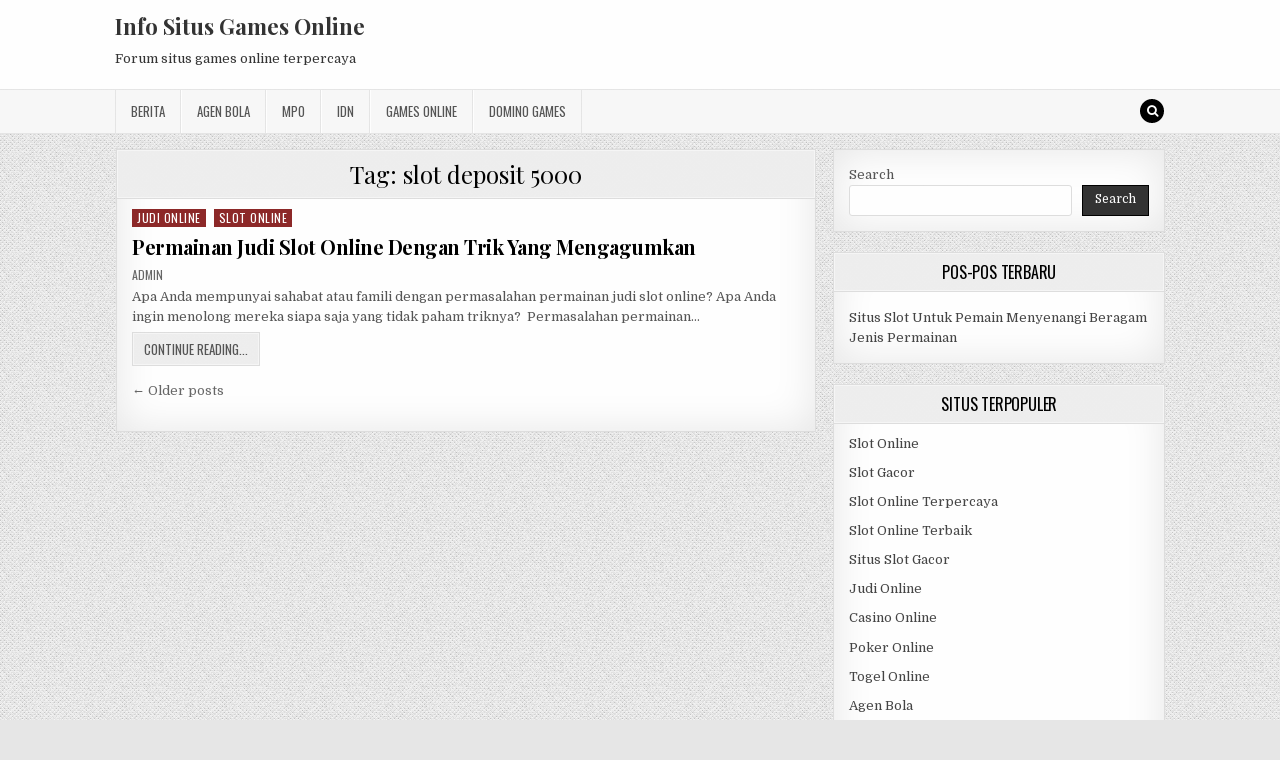

--- FILE ---
content_type: text/html; charset=UTF-8
request_url: https://alshewyear.com/tag/slot-deposit-5000/
body_size: 8985
content:
<!DOCTYPE html>
<html lang="en-US">
<head>
<meta charset="UTF-8">
<meta name="viewport" content="width=device-width, initial-scale=1, maximum-scale=1">
<link rel="profile" href="https://gmpg.org/xfn/11">
<link rel="pingback" href="https://alshewyear.com/xmlrpc.php">
<meta name='robots' content='index, follow, max-image-preview:large, max-snippet:-1, max-video-preview:-1' />
	<style>img:is([sizes="auto" i], [sizes^="auto," i]) { contain-intrinsic-size: 3000px 1500px }</style>
	
	<!-- This site is optimized with the Yoast SEO plugin v26.8 - https://yoast.com/product/yoast-seo-wordpress/ -->
	<title>slot deposit 5000 Archives - Info Situs Games Online</title>
	<link rel="canonical" href="https://alshewyear.com/tag/slot-deposit-5000/" />
	<link rel="next" href="https://alshewyear.com/tag/slot-deposit-5000/page/2/" />
	<meta property="og:locale" content="en_US" />
	<meta property="og:type" content="article" />
	<meta property="og:title" content="slot deposit 5000 Archives - Info Situs Games Online" />
	<meta property="og:url" content="https://alshewyear.com/tag/slot-deposit-5000/" />
	<meta property="og:site_name" content="Info Situs Games Online" />
	<meta name="twitter:card" content="summary_large_image" />
	<script type="application/ld+json" class="yoast-schema-graph">{"@context":"https://schema.org","@graph":[{"@type":"CollectionPage","@id":"https://alshewyear.com/tag/slot-deposit-5000/","url":"https://alshewyear.com/tag/slot-deposit-5000/","name":"slot deposit 5000 Archives - Info Situs Games Online","isPartOf":{"@id":"https://alshewyear.com/#website"},"breadcrumb":{"@id":"https://alshewyear.com/tag/slot-deposit-5000/#breadcrumb"},"inLanguage":"en-US"},{"@type":"BreadcrumbList","@id":"https://alshewyear.com/tag/slot-deposit-5000/#breadcrumb","itemListElement":[{"@type":"ListItem","position":1,"name":"Home","item":"https://alshewyear.com/"},{"@type":"ListItem","position":2,"name":"slot deposit 5000"}]},{"@type":"WebSite","@id":"https://alshewyear.com/#website","url":"https://alshewyear.com/","name":"Info Situs Games Online","description":"Forum situs games online terpercaya","potentialAction":[{"@type":"SearchAction","target":{"@type":"EntryPoint","urlTemplate":"https://alshewyear.com/?s={search_term_string}"},"query-input":{"@type":"PropertyValueSpecification","valueRequired":true,"valueName":"search_term_string"}}],"inLanguage":"en-US"}]}</script>
	<!-- / Yoast SEO plugin. -->


<link rel='dns-prefetch' href='//fonts.googleapis.com' />
<link rel='dns-prefetch' href='//www.googletagmanager.com' />
<link rel="alternate" type="application/rss+xml" title="Info Situs Games Online &raquo; Feed" href="https://alshewyear.com/feed/" />
<link rel="alternate" type="application/rss+xml" title="Info Situs Games Online &raquo; Comments Feed" href="https://alshewyear.com/comments/feed/" />
<link rel="alternate" type="application/rss+xml" title="Info Situs Games Online &raquo; slot deposit 5000 Tag Feed" href="https://alshewyear.com/tag/slot-deposit-5000/feed/" />
<script type="text/javascript">
/* <![CDATA[ */
window._wpemojiSettings = {"baseUrl":"https:\/\/s.w.org\/images\/core\/emoji\/16.0.1\/72x72\/","ext":".png","svgUrl":"https:\/\/s.w.org\/images\/core\/emoji\/16.0.1\/svg\/","svgExt":".svg","source":{"concatemoji":"https:\/\/alshewyear.com\/wp-includes\/js\/wp-emoji-release.min.js?ver=6.8.3"}};
/*! This file is auto-generated */
!function(s,n){var o,i,e;function c(e){try{var t={supportTests:e,timestamp:(new Date).valueOf()};sessionStorage.setItem(o,JSON.stringify(t))}catch(e){}}function p(e,t,n){e.clearRect(0,0,e.canvas.width,e.canvas.height),e.fillText(t,0,0);var t=new Uint32Array(e.getImageData(0,0,e.canvas.width,e.canvas.height).data),a=(e.clearRect(0,0,e.canvas.width,e.canvas.height),e.fillText(n,0,0),new Uint32Array(e.getImageData(0,0,e.canvas.width,e.canvas.height).data));return t.every(function(e,t){return e===a[t]})}function u(e,t){e.clearRect(0,0,e.canvas.width,e.canvas.height),e.fillText(t,0,0);for(var n=e.getImageData(16,16,1,1),a=0;a<n.data.length;a++)if(0!==n.data[a])return!1;return!0}function f(e,t,n,a){switch(t){case"flag":return n(e,"\ud83c\udff3\ufe0f\u200d\u26a7\ufe0f","\ud83c\udff3\ufe0f\u200b\u26a7\ufe0f")?!1:!n(e,"\ud83c\udde8\ud83c\uddf6","\ud83c\udde8\u200b\ud83c\uddf6")&&!n(e,"\ud83c\udff4\udb40\udc67\udb40\udc62\udb40\udc65\udb40\udc6e\udb40\udc67\udb40\udc7f","\ud83c\udff4\u200b\udb40\udc67\u200b\udb40\udc62\u200b\udb40\udc65\u200b\udb40\udc6e\u200b\udb40\udc67\u200b\udb40\udc7f");case"emoji":return!a(e,"\ud83e\udedf")}return!1}function g(e,t,n,a){var r="undefined"!=typeof WorkerGlobalScope&&self instanceof WorkerGlobalScope?new OffscreenCanvas(300,150):s.createElement("canvas"),o=r.getContext("2d",{willReadFrequently:!0}),i=(o.textBaseline="top",o.font="600 32px Arial",{});return e.forEach(function(e){i[e]=t(o,e,n,a)}),i}function t(e){var t=s.createElement("script");t.src=e,t.defer=!0,s.head.appendChild(t)}"undefined"!=typeof Promise&&(o="wpEmojiSettingsSupports",i=["flag","emoji"],n.supports={everything:!0,everythingExceptFlag:!0},e=new Promise(function(e){s.addEventListener("DOMContentLoaded",e,{once:!0})}),new Promise(function(t){var n=function(){try{var e=JSON.parse(sessionStorage.getItem(o));if("object"==typeof e&&"number"==typeof e.timestamp&&(new Date).valueOf()<e.timestamp+604800&&"object"==typeof e.supportTests)return e.supportTests}catch(e){}return null}();if(!n){if("undefined"!=typeof Worker&&"undefined"!=typeof OffscreenCanvas&&"undefined"!=typeof URL&&URL.createObjectURL&&"undefined"!=typeof Blob)try{var e="postMessage("+g.toString()+"("+[JSON.stringify(i),f.toString(),p.toString(),u.toString()].join(",")+"));",a=new Blob([e],{type:"text/javascript"}),r=new Worker(URL.createObjectURL(a),{name:"wpTestEmojiSupports"});return void(r.onmessage=function(e){c(n=e.data),r.terminate(),t(n)})}catch(e){}c(n=g(i,f,p,u))}t(n)}).then(function(e){for(var t in e)n.supports[t]=e[t],n.supports.everything=n.supports.everything&&n.supports[t],"flag"!==t&&(n.supports.everythingExceptFlag=n.supports.everythingExceptFlag&&n.supports[t]);n.supports.everythingExceptFlag=n.supports.everythingExceptFlag&&!n.supports.flag,n.DOMReady=!1,n.readyCallback=function(){n.DOMReady=!0}}).then(function(){return e}).then(function(){var e;n.supports.everything||(n.readyCallback(),(e=n.source||{}).concatemoji?t(e.concatemoji):e.wpemoji&&e.twemoji&&(t(e.twemoji),t(e.wpemoji)))}))}((window,document),window._wpemojiSettings);
/* ]]> */
</script>
<style id='wp-emoji-styles-inline-css' type='text/css'>

	img.wp-smiley, img.emoji {
		display: inline !important;
		border: none !important;
		box-shadow: none !important;
		height: 1em !important;
		width: 1em !important;
		margin: 0 0.07em !important;
		vertical-align: -0.1em !important;
		background: none !important;
		padding: 0 !important;
	}
</style>
<link rel='stylesheet' id='wp-block-library-css' href='https://alshewyear.com/wp-includes/css/dist/block-library/style.min.css?ver=6.8.3' type='text/css' media='all' />
<style id='classic-theme-styles-inline-css' type='text/css'>
/*! This file is auto-generated */
.wp-block-button__link{color:#fff;background-color:#32373c;border-radius:9999px;box-shadow:none;text-decoration:none;padding:calc(.667em + 2px) calc(1.333em + 2px);font-size:1.125em}.wp-block-file__button{background:#32373c;color:#fff;text-decoration:none}
</style>
<style id='global-styles-inline-css' type='text/css'>
:root{--wp--preset--aspect-ratio--square: 1;--wp--preset--aspect-ratio--4-3: 4/3;--wp--preset--aspect-ratio--3-4: 3/4;--wp--preset--aspect-ratio--3-2: 3/2;--wp--preset--aspect-ratio--2-3: 2/3;--wp--preset--aspect-ratio--16-9: 16/9;--wp--preset--aspect-ratio--9-16: 9/16;--wp--preset--color--black: #000000;--wp--preset--color--cyan-bluish-gray: #abb8c3;--wp--preset--color--white: #ffffff;--wp--preset--color--pale-pink: #f78da7;--wp--preset--color--vivid-red: #cf2e2e;--wp--preset--color--luminous-vivid-orange: #ff6900;--wp--preset--color--luminous-vivid-amber: #fcb900;--wp--preset--color--light-green-cyan: #7bdcb5;--wp--preset--color--vivid-green-cyan: #00d084;--wp--preset--color--pale-cyan-blue: #8ed1fc;--wp--preset--color--vivid-cyan-blue: #0693e3;--wp--preset--color--vivid-purple: #9b51e0;--wp--preset--gradient--vivid-cyan-blue-to-vivid-purple: linear-gradient(135deg,rgba(6,147,227,1) 0%,rgb(155,81,224) 100%);--wp--preset--gradient--light-green-cyan-to-vivid-green-cyan: linear-gradient(135deg,rgb(122,220,180) 0%,rgb(0,208,130) 100%);--wp--preset--gradient--luminous-vivid-amber-to-luminous-vivid-orange: linear-gradient(135deg,rgba(252,185,0,1) 0%,rgba(255,105,0,1) 100%);--wp--preset--gradient--luminous-vivid-orange-to-vivid-red: linear-gradient(135deg,rgba(255,105,0,1) 0%,rgb(207,46,46) 100%);--wp--preset--gradient--very-light-gray-to-cyan-bluish-gray: linear-gradient(135deg,rgb(238,238,238) 0%,rgb(169,184,195) 100%);--wp--preset--gradient--cool-to-warm-spectrum: linear-gradient(135deg,rgb(74,234,220) 0%,rgb(151,120,209) 20%,rgb(207,42,186) 40%,rgb(238,44,130) 60%,rgb(251,105,98) 80%,rgb(254,248,76) 100%);--wp--preset--gradient--blush-light-purple: linear-gradient(135deg,rgb(255,206,236) 0%,rgb(152,150,240) 100%);--wp--preset--gradient--blush-bordeaux: linear-gradient(135deg,rgb(254,205,165) 0%,rgb(254,45,45) 50%,rgb(107,0,62) 100%);--wp--preset--gradient--luminous-dusk: linear-gradient(135deg,rgb(255,203,112) 0%,rgb(199,81,192) 50%,rgb(65,88,208) 100%);--wp--preset--gradient--pale-ocean: linear-gradient(135deg,rgb(255,245,203) 0%,rgb(182,227,212) 50%,rgb(51,167,181) 100%);--wp--preset--gradient--electric-grass: linear-gradient(135deg,rgb(202,248,128) 0%,rgb(113,206,126) 100%);--wp--preset--gradient--midnight: linear-gradient(135deg,rgb(2,3,129) 0%,rgb(40,116,252) 100%);--wp--preset--font-size--small: 13px;--wp--preset--font-size--medium: 20px;--wp--preset--font-size--large: 36px;--wp--preset--font-size--x-large: 42px;--wp--preset--spacing--20: 0.44rem;--wp--preset--spacing--30: 0.67rem;--wp--preset--spacing--40: 1rem;--wp--preset--spacing--50: 1.5rem;--wp--preset--spacing--60: 2.25rem;--wp--preset--spacing--70: 3.38rem;--wp--preset--spacing--80: 5.06rem;--wp--preset--shadow--natural: 6px 6px 9px rgba(0, 0, 0, 0.2);--wp--preset--shadow--deep: 12px 12px 50px rgba(0, 0, 0, 0.4);--wp--preset--shadow--sharp: 6px 6px 0px rgba(0, 0, 0, 0.2);--wp--preset--shadow--outlined: 6px 6px 0px -3px rgba(255, 255, 255, 1), 6px 6px rgba(0, 0, 0, 1);--wp--preset--shadow--crisp: 6px 6px 0px rgba(0, 0, 0, 1);}:where(.is-layout-flex){gap: 0.5em;}:where(.is-layout-grid){gap: 0.5em;}body .is-layout-flex{display: flex;}.is-layout-flex{flex-wrap: wrap;align-items: center;}.is-layout-flex > :is(*, div){margin: 0;}body .is-layout-grid{display: grid;}.is-layout-grid > :is(*, div){margin: 0;}:where(.wp-block-columns.is-layout-flex){gap: 2em;}:where(.wp-block-columns.is-layout-grid){gap: 2em;}:where(.wp-block-post-template.is-layout-flex){gap: 1.25em;}:where(.wp-block-post-template.is-layout-grid){gap: 1.25em;}.has-black-color{color: var(--wp--preset--color--black) !important;}.has-cyan-bluish-gray-color{color: var(--wp--preset--color--cyan-bluish-gray) !important;}.has-white-color{color: var(--wp--preset--color--white) !important;}.has-pale-pink-color{color: var(--wp--preset--color--pale-pink) !important;}.has-vivid-red-color{color: var(--wp--preset--color--vivid-red) !important;}.has-luminous-vivid-orange-color{color: var(--wp--preset--color--luminous-vivid-orange) !important;}.has-luminous-vivid-amber-color{color: var(--wp--preset--color--luminous-vivid-amber) !important;}.has-light-green-cyan-color{color: var(--wp--preset--color--light-green-cyan) !important;}.has-vivid-green-cyan-color{color: var(--wp--preset--color--vivid-green-cyan) !important;}.has-pale-cyan-blue-color{color: var(--wp--preset--color--pale-cyan-blue) !important;}.has-vivid-cyan-blue-color{color: var(--wp--preset--color--vivid-cyan-blue) !important;}.has-vivid-purple-color{color: var(--wp--preset--color--vivid-purple) !important;}.has-black-background-color{background-color: var(--wp--preset--color--black) !important;}.has-cyan-bluish-gray-background-color{background-color: var(--wp--preset--color--cyan-bluish-gray) !important;}.has-white-background-color{background-color: var(--wp--preset--color--white) !important;}.has-pale-pink-background-color{background-color: var(--wp--preset--color--pale-pink) !important;}.has-vivid-red-background-color{background-color: var(--wp--preset--color--vivid-red) !important;}.has-luminous-vivid-orange-background-color{background-color: var(--wp--preset--color--luminous-vivid-orange) !important;}.has-luminous-vivid-amber-background-color{background-color: var(--wp--preset--color--luminous-vivid-amber) !important;}.has-light-green-cyan-background-color{background-color: var(--wp--preset--color--light-green-cyan) !important;}.has-vivid-green-cyan-background-color{background-color: var(--wp--preset--color--vivid-green-cyan) !important;}.has-pale-cyan-blue-background-color{background-color: var(--wp--preset--color--pale-cyan-blue) !important;}.has-vivid-cyan-blue-background-color{background-color: var(--wp--preset--color--vivid-cyan-blue) !important;}.has-vivid-purple-background-color{background-color: var(--wp--preset--color--vivid-purple) !important;}.has-black-border-color{border-color: var(--wp--preset--color--black) !important;}.has-cyan-bluish-gray-border-color{border-color: var(--wp--preset--color--cyan-bluish-gray) !important;}.has-white-border-color{border-color: var(--wp--preset--color--white) !important;}.has-pale-pink-border-color{border-color: var(--wp--preset--color--pale-pink) !important;}.has-vivid-red-border-color{border-color: var(--wp--preset--color--vivid-red) !important;}.has-luminous-vivid-orange-border-color{border-color: var(--wp--preset--color--luminous-vivid-orange) !important;}.has-luminous-vivid-amber-border-color{border-color: var(--wp--preset--color--luminous-vivid-amber) !important;}.has-light-green-cyan-border-color{border-color: var(--wp--preset--color--light-green-cyan) !important;}.has-vivid-green-cyan-border-color{border-color: var(--wp--preset--color--vivid-green-cyan) !important;}.has-pale-cyan-blue-border-color{border-color: var(--wp--preset--color--pale-cyan-blue) !important;}.has-vivid-cyan-blue-border-color{border-color: var(--wp--preset--color--vivid-cyan-blue) !important;}.has-vivid-purple-border-color{border-color: var(--wp--preset--color--vivid-purple) !important;}.has-vivid-cyan-blue-to-vivid-purple-gradient-background{background: var(--wp--preset--gradient--vivid-cyan-blue-to-vivid-purple) !important;}.has-light-green-cyan-to-vivid-green-cyan-gradient-background{background: var(--wp--preset--gradient--light-green-cyan-to-vivid-green-cyan) !important;}.has-luminous-vivid-amber-to-luminous-vivid-orange-gradient-background{background: var(--wp--preset--gradient--luminous-vivid-amber-to-luminous-vivid-orange) !important;}.has-luminous-vivid-orange-to-vivid-red-gradient-background{background: var(--wp--preset--gradient--luminous-vivid-orange-to-vivid-red) !important;}.has-very-light-gray-to-cyan-bluish-gray-gradient-background{background: var(--wp--preset--gradient--very-light-gray-to-cyan-bluish-gray) !important;}.has-cool-to-warm-spectrum-gradient-background{background: var(--wp--preset--gradient--cool-to-warm-spectrum) !important;}.has-blush-light-purple-gradient-background{background: var(--wp--preset--gradient--blush-light-purple) !important;}.has-blush-bordeaux-gradient-background{background: var(--wp--preset--gradient--blush-bordeaux) !important;}.has-luminous-dusk-gradient-background{background: var(--wp--preset--gradient--luminous-dusk) !important;}.has-pale-ocean-gradient-background{background: var(--wp--preset--gradient--pale-ocean) !important;}.has-electric-grass-gradient-background{background: var(--wp--preset--gradient--electric-grass) !important;}.has-midnight-gradient-background{background: var(--wp--preset--gradient--midnight) !important;}.has-small-font-size{font-size: var(--wp--preset--font-size--small) !important;}.has-medium-font-size{font-size: var(--wp--preset--font-size--medium) !important;}.has-large-font-size{font-size: var(--wp--preset--font-size--large) !important;}.has-x-large-font-size{font-size: var(--wp--preset--font-size--x-large) !important;}
:where(.wp-block-post-template.is-layout-flex){gap: 1.25em;}:where(.wp-block-post-template.is-layout-grid){gap: 1.25em;}
:where(.wp-block-columns.is-layout-flex){gap: 2em;}:where(.wp-block-columns.is-layout-grid){gap: 2em;}
:root :where(.wp-block-pullquote){font-size: 1.5em;line-height: 1.6;}
</style>
<link rel='stylesheet' id='greatwp-maincss-css' href='https://alshewyear.com/wp-content/themes/greatwp/style.css' type='text/css' media='all' />
<link rel='stylesheet' id='font-awesome-css' href='https://alshewyear.com/wp-content/themes/greatwp/assets/css/font-awesome.min.css' type='text/css' media='all' />
<link rel='stylesheet' id='greatwp-webfont-css' href='//fonts.googleapis.com/css?family=Playfair+Display:400,400i,700,700i|Domine:400,700|Oswald:400,700&#038;display=swap' type='text/css' media='all' />
<script type="text/javascript" src="https://alshewyear.com/wp-includes/js/jquery/jquery.min.js?ver=3.7.1" id="jquery-core-js"></script>
<script type="text/javascript" src="https://alshewyear.com/wp-includes/js/jquery/jquery-migrate.min.js?ver=3.4.1" id="jquery-migrate-js"></script>
<link rel="https://api.w.org/" href="https://alshewyear.com/wp-json/" /><link rel="alternate" title="JSON" type="application/json" href="https://alshewyear.com/wp-json/wp/v2/tags/96" /><link rel="EditURI" type="application/rsd+xml" title="RSD" href="https://alshewyear.com/xmlrpc.php?rsd" />
<meta name="generator" content="WordPress 6.8.3" />
<meta name="generator" content="Site Kit by Google 1.170.0" /><style type="text/css" id="custom-background-css">
body.custom-background { background-image: url("https://alshewyear.com/wp-content/themes/greatwp/assets/images/background.png"); background-position: left top; background-size: auto; background-repeat: repeat; background-attachment: fixed; }
</style>
	<link rel="alternate" type="application/rss+xml" title="RSS" href="https://alshewyear.com/rsslatest.xml" /></head>

<body class="archive tag tag-slot-deposit-5000 tag-96 custom-background wp-theme-greatwp greatwp-animated greatwp-fadein" id="greatwp-site-body" itemscope="itemscope" itemtype="http://schema.org/WebPage">
<a class="skip-link screen-reader-text" href="#greatwp-posts-wrapper">Skip to content</a>


<div class="greatwp-container" id="greatwp-header" itemscope="itemscope" itemtype="http://schema.org/WPHeader" role="banner">
<div class="greatwp-head-content clearfix" id="greatwp-head-content">

<div class="greatwp-outer-wrapper">


<div class="greatwp-header-inside clearfix">
<div id="greatwp-logo">
    <div class="site-branding">
      <h1 class="greatwp-site-title"><a href="https://alshewyear.com/" rel="home">Info Situs Games Online</a></h1>
      <p class="greatwp-site-description">Forum situs games online terpercaya</p>
    </div>
</div><!--/#greatwp-logo -->

<div id="greatwp-header-banner">
</div><!--/#greatwp-header-banner -->
</div>

</div>

</div><!--/#greatwp-head-content -->
</div><!--/#greatwp-header -->

<div class="greatwp-container greatwp-primary-menu-container clearfix">
<div class="greatwp-primary-menu-container-inside clearfix">
<nav class="greatwp-nav-primary" id="greatwp-primary-navigation" itemscope="itemscope" itemtype="http://schema.org/SiteNavigationElement" role="navigation" aria-label="Primary Menu">
<div class="greatwp-outer-wrapper">
<button class="greatwp-primary-responsive-menu-icon" aria-controls="greatwp-menu-primary-navigation" aria-expanded="false">Menu</button>
<ul id="greatwp-menu-primary-navigation" class="greatwp-primary-nav-menu greatwp-menu-primary"><li id="menu-item-445" class="menu-item menu-item-type-taxonomy menu-item-object-category menu-item-445"><a href="https://alshewyear.com/category/berita/">Berita</a></li>
<li id="menu-item-685" class="menu-item menu-item-type-taxonomy menu-item-object-category menu-item-685"><a href="https://alshewyear.com/category/agen-bola/">Agen Bola</a></li>
<li id="menu-item-446" class="menu-item menu-item-type-taxonomy menu-item-object-category menu-item-446"><a href="https://alshewyear.com/category/mpo/">MPO</a></li>
<li id="menu-item-447" class="menu-item menu-item-type-taxonomy menu-item-object-category menu-item-447"><a href="https://alshewyear.com/category/idn/">IDN</a></li>
<li id="menu-item-686" class="menu-item menu-item-type-taxonomy menu-item-object-category menu-item-686"><a href="https://alshewyear.com/category/casino-online/">Games Online</a></li>
<li id="menu-item-687" class="menu-item menu-item-type-taxonomy menu-item-object-category menu-item-687"><a href="https://alshewyear.com/category/domino-online/">Domino Games</a></li>
</ul>
<div class='greatwp-top-social-icons'>
                                                                                                                            <a href="#" title="Search" class="greatwp-social-icon-search"><i class="fa fa-search"></i></a>
</div>

</div>
</nav>
</div>
</div>

<div id="greatwp-search-overlay-wrap" class="greatwp-search-overlay">
  <button class="greatwp-search-closebtn" aria-label="Close Search" title="Close Search">&#xD7;</button>
  <div class="greatwp-search-overlay-content">
    
<form role="search" method="get" class="greatwp-search-form" action="https://alshewyear.com/">
<label>
    <span class="screen-reader-text">Search for:</span>
    <input type="search" class="greatwp-search-field" placeholder="Search &hellip;" value="" name="s" />
</label>
<input type="submit" class="greatwp-search-submit" value="Search" />
</form>  </div>
</div>

<div class="greatwp-outer-wrapper">


</div>

<div class="greatwp-outer-wrapper">

<div class="greatwp-container clearfix" id="greatwp-wrapper">
<div class="greatwp-content-wrapper clearfix" id="greatwp-content-wrapper">
<div class="greatwp-main-wrapper clearfix" id="greatwp-main-wrapper" itemscope="itemscope" itemtype="http://schema.org/Blog" role="main">
<div class="theiaStickySidebar">
<div class="greatwp-main-wrapper-inside clearfix">




<div class="greatwp-posts-wrapper" id="greatwp-posts-wrapper">

<div class="greatwp-posts greatwp-box">

<header class="page-header">
<div class="page-header-inside">
<h1 class="page-title">Tag: <span>slot deposit 5000</span></h1></div>
</header>

<div class="greatwp-posts-content">


    <div class="greatwp-posts-container">
        
        
<div id="post-508" class="greatwp-fp04-post">

    
        <div class="greatwp-fp04-post-details-full">
    <div class="greatwp-fp04-post-categories"><span class="screen-reader-text">Posted in </span><a href="https://alshewyear.com/category/judi-online/" rel="category tag">Judi Online</a>&nbsp;<a href="https://alshewyear.com/category/slot-online/" rel="category tag">Slot Online</a></div>
    <h3 class="greatwp-fp04-post-title"><a href="https://alshewyear.com/permainan-judi-slot-online-dengan-trik-yang-mengagumkan/" rel="bookmark">Permainan Judi Slot Online Dengan Trik Yang Mengagumkan</a></h3>
            <div class="greatwp-fp04-post-footer">
    <span class="greatwp-fp04-post-author greatwp-fp04-post-meta"><a href="https://alshewyear.com/author/admin/"><span class="screen-reader-text">Author: </span>admin</a></span>            </div>
    
    <div class="greatwp-fp04-post-snippet"><p>Apa Anda mempunyai sahabat atau famili dengan permasalahan permainan judi slot online? Apa Anda ingin menolong mereka siapa saja yang tidak paham triknya?  Permasalahan permainan&#8230;</p>
</div>
    <div class='greatwp-fp04-post-read-more'><a href="https://alshewyear.com/permainan-judi-slot-online-dengan-trik-yang-mengagumkan/"><span class="greatwp-read-more-text">Continue Reading...<span class="screen-reader-text"> Permainan Judi Slot Online Dengan Trik Yang Mengagumkan</span></span></a></div>
    </div>    
</div>
        </div>
    <div class="clear"></div>

    
	<nav class="navigation posts-navigation" aria-label="Posts">
		<h2 class="screen-reader-text">Posts navigation</h2>
		<div class="nav-links"><div class="nav-previous"><a href="https://alshewyear.com/tag/slot-deposit-5000/page/2/" >&larr; Older posts</a></div></div>
	</nav>

</div>
</div>

</div><!--/#greatwp-posts-wrapper -->




</div>
</div>
</div><!-- /#greatwp-main-wrapper -->


<div class="greatwp-sidebar-one-wrapper greatwp-sidebar-widget-areas clearfix" id="greatwp-sidebar-one-wrapper" itemscope="itemscope" itemtype="http://schema.org/WPSideBar" role="complementary">
<div class="theiaStickySidebar">
<div class="greatwp-sidebar-one-wrapper-inside clearfix">

<div id="block-2" class="greatwp-side-widget widget greatwp-box widget_block widget_search"><form role="search" method="get" action="https://alshewyear.com/" class="wp-block-search__button-outside wp-block-search__text-button wp-block-search"    ><label class="wp-block-search__label" for="wp-block-search__input-1" >Search</label><div class="wp-block-search__inside-wrapper " ><input class="wp-block-search__input" id="wp-block-search__input-1" placeholder="" value="" type="search" name="s" required /><button aria-label="Search" class="wp-block-search__button wp-element-button" type="submit" >Search</button></div></form></div>
		<div id="recent-posts-3" class="greatwp-side-widget widget greatwp-box widget_recent_entries">
		<h2 class="greatwp-widget-title"><span>Pos-Pos Terbaru</span></h2><nav aria-label="Pos-Pos Terbaru">
		<ul>
											<li>
					<a href="https://alshewyear.com/situs-slot-untuk-pemain-menyenangi-beragam-jenis-permainan/">Situs Slot Untuk Pemain Menyenangi Beragam Jenis Permainan</a>
									</li>
					</ul>

		</nav></div><div id="custom_html-3" class="widget_text greatwp-side-widget widget greatwp-box widget_custom_html"><h2 class="greatwp-widget-title"><span>Situs Terpopuler</span></h2><div class="textwidget custom-html-widget"><p><a href="https://alshewyear.com/">Slot Online</a></p>
<p><a href="https://alshewyear.com/">Slot Gacor</a></p>
<p><a href="https://alshewyear.com/">Slot Online Terpercaya</a></p>
<p><a href="https://alshewyear.com/">Slot Online Terbaik</a></p>
<p><a href="https://alshewyear.com/">Situs Slot Gacor</a></p>
<p><a href="https://alshewyear.com/">Judi Online</a></p>
<p><a href="https://alshewyear.com/">Casino Online</a></p>
<p><a href="https://alshewyear.com/">Poker Online</a></p>
<p><a href="https://alshewyear.com/">Togel Online</a></p>
<p><a href="https://alshewyear.com/">Agen Bola</a></p>
<p><a href="https://alshewyear.com/">Agen Bola Terpercaya</a></p>
<p><a href="https://alshewyear.com/">Agen Bola Resmi</a></p>
<p><a href="https://alshewyear.com/">Situs Slot Online</a></p>
<p><a href="https://alshewyear.com/">IDN Slot</a></p>
<p><a href="https://alshewyear.com/">IDN Live</a></p>
<p><a href="https://alshewyear.com/">IDN Poker</a></p>
<p><a href="https://alshewyear.com/">Agen Slot Online</a></p>
<p><a href="https://alshewyear.com/">Situs Slot Online</a></p>
<p><a href="https://68.183.238.49" target="_blank">Slotasiabet</a></p>
<p><a href="https://asiabet88.org" target="_blank">asiabet88</a></p>
<p><a href="http://209.97.162.9/" target="_blank">asiahoki</a></p></div></div><div id="block-13" class="greatwp-side-widget widget greatwp-box widget_block widget_tag_cloud"><p class="wp-block-tag-cloud"><a href="https://alshewyear.com/tag/agen-slot/" class="tag-cloud-link tag-link-386 tag-link-position-1" style="font-size: 8pt;" aria-label="agen slot (2 items)">agen slot</a>
<a href="https://alshewyear.com/tag/agen-slot-online/" class="tag-cloud-link tag-link-387 tag-link-position-2" style="font-size: 8pt;" aria-label="agen slot online (2 items)">agen slot online</a>
<a href="https://alshewyear.com/tag/bandar-slot/" class="tag-cloud-link tag-link-388 tag-link-position-3" style="font-size: 8pt;" aria-label="bandar slot (2 items)">bandar slot</a>
<a href="https://alshewyear.com/tag/betslot88/" class="tag-cloud-link tag-link-452 tag-link-position-4" style="font-size: 10.8pt;" aria-label="betslot88 (3 items)">betslot88</a>
<a href="https://alshewyear.com/tag/betslot88-asia/" class="tag-cloud-link tag-link-711 tag-link-position-5" style="font-size: 8pt;" aria-label="betslot88 asia (2 items)">betslot88 asia</a>
<a href="https://alshewyear.com/tag/betslot88-online/" class="tag-cloud-link tag-link-712 tag-link-position-6" style="font-size: 8pt;" aria-label="betslot88 online (2 items)">betslot88 online</a>
<a href="https://alshewyear.com/tag/betslot88-slot/" class="tag-cloud-link tag-link-713 tag-link-position-7" style="font-size: 8pt;" aria-label="betslot88 slot (2 items)">betslot88 slot</a>
<a href="https://alshewyear.com/tag/cara-bermain-qiu-qiu-untuk-pemula/" class="tag-cloud-link tag-link-82 tag-link-position-8" style="font-size: 13.133333333333pt;" aria-label="cara bermain qiu qiu untuk pemula (4 items)">cara bermain qiu qiu untuk pemula</a>
<a href="https://alshewyear.com/tag/casino/" class="tag-cloud-link tag-link-127 tag-link-position-9" style="font-size: 10.8pt;" aria-label="Casino (3 items)">Casino</a>
<a href="https://alshewyear.com/tag/casino-online-terpercaya/" class="tag-cloud-link tag-link-62 tag-link-position-10" style="font-size: 10.8pt;" aria-label="casino online terpercaya (3 items)">casino online terpercaya</a>
<a href="https://alshewyear.com/tag/deposit-slot-online/" class="tag-cloud-link tag-link-389 tag-link-position-11" style="font-size: 8pt;" aria-label="deposit slot online (2 items)">deposit slot online</a>
<a href="https://alshewyear.com/tag/dewa-poker-online/" class="tag-cloud-link tag-link-122 tag-link-position-12" style="font-size: 10.8pt;" aria-label="dewa poker online (3 items)">dewa poker online</a>
<a href="https://alshewyear.com/tag/jekpot-slot-online/" class="tag-cloud-link tag-link-390 tag-link-position-13" style="font-size: 8pt;" aria-label="jekpot slot online (2 items)">jekpot slot online</a>
<a href="https://alshewyear.com/tag/judi/" class="tag-cloud-link tag-link-128 tag-link-position-14" style="font-size: 15pt;" aria-label="Judi (5 items)">Judi</a>
<a href="https://alshewyear.com/tag/judi-online/" class="tag-cloud-link tag-link-28 tag-link-position-15" style="font-size: 17.8pt;" aria-label="judi online (7 items)">judi online</a>
<a href="https://alshewyear.com/tag/judi-slot/" class="tag-cloud-link tag-link-391 tag-link-position-16" style="font-size: 8pt;" aria-label="judi slot (2 items)">judi slot</a>
<a href="https://alshewyear.com/tag/main-slot-online/" class="tag-cloud-link tag-link-392 tag-link-position-17" style="font-size: 8pt;" aria-label="main slot online (2 items)">main slot online</a>
<a href="https://alshewyear.com/tag/menang-judi-slot-online/" class="tag-cloud-link tag-link-100 tag-link-position-18" style="font-size: 10.8pt;" aria-label="menang judi slot online (3 items)">menang judi slot online</a>
<a href="https://alshewyear.com/tag/pecinta-slot/" class="tag-cloud-link tag-link-86 tag-link-position-19" style="font-size: 10.8pt;" aria-label="pecinta slot (3 items)">pecinta slot</a>
<a href="https://alshewyear.com/tag/poker-casino/" class="tag-cloud-link tag-link-237 tag-link-position-20" style="font-size: 8pt;" aria-label="poker casino (2 items)">poker casino</a>
<a href="https://alshewyear.com/tag/poker-online/" class="tag-cloud-link tag-link-63 tag-link-position-21" style="font-size: 10.8pt;" aria-label="poker online (3 items)">poker online</a>
<a href="https://alshewyear.com/tag/poker-online-terpercaya/" class="tag-cloud-link tag-link-64 tag-link-position-22" style="font-size: 10.8pt;" aria-label="poker online terpercaya (3 items)">poker online terpercaya</a>
<a href="https://alshewyear.com/tag/poker-star-casino/" class="tag-cloud-link tag-link-236 tag-link-position-23" style="font-size: 8pt;" aria-label="poker star casino (2 items)">poker star casino</a>
<a href="https://alshewyear.com/tag/roulette/" class="tag-cloud-link tag-link-205 tag-link-position-24" style="font-size: 10.8pt;" aria-label="Roulette (3 items)">Roulette</a>
<a href="https://alshewyear.com/tag/situs-judi-online/" class="tag-cloud-link tag-link-72 tag-link-position-25" style="font-size: 10.8pt;" aria-label="situs judi online (3 items)">situs judi online</a>
<a href="https://alshewyear.com/tag/situs-judi-pkv-terbaik/" class="tag-cloud-link tag-link-94 tag-link-position-26" style="font-size: 10.8pt;" aria-label="situs judi pkv terbaik (3 items)">situs judi pkv terbaik</a>
<a href="https://alshewyear.com/tag/situs-judi-pulsa/" class="tag-cloud-link tag-link-88 tag-link-position-27" style="font-size: 10.8pt;" aria-label="situs judi pulsa (3 items)">situs judi pulsa</a>
<a href="https://alshewyear.com/tag/situs-judi-slot-online-deposit-via-pulsa-10-ribu/" class="tag-cloud-link tag-link-89 tag-link-position-28" style="font-size: 10.8pt;" aria-label="situs judi slot online deposit via pulsa 10 ribu (3 items)">situs judi slot online deposit via pulsa 10 ribu</a>
<a href="https://alshewyear.com/tag/situs-judi-slot-online-resmi/" class="tag-cloud-link tag-link-73 tag-link-position-29" style="font-size: 10.8pt;" aria-label="situs judi slot online resmi (3 items)">situs judi slot online resmi</a>
<a href="https://alshewyear.com/tag/situs-judi-slot-paling-gampang-menang/" class="tag-cloud-link tag-link-101 tag-link-position-30" style="font-size: 10.8pt;" aria-label="situs judi slot paling gampang menang (3 items)">situs judi slot paling gampang menang</a>
<a href="https://alshewyear.com/tag/situs-judi-slot-terbaru/" class="tag-cloud-link tag-link-80 tag-link-position-31" style="font-size: 10.8pt;" aria-label="situs judi slot terbaru (3 items)">situs judi slot terbaru</a>
<a href="https://alshewyear.com/tag/situs-online-judi-terbaik/" class="tag-cloud-link tag-link-99 tag-link-position-32" style="font-size: 10.8pt;" aria-label="situs online judi terbaik (3 items)">situs online judi terbaik</a>
<a href="https://alshewyear.com/tag/situs-slot/" class="tag-cloud-link tag-link-393 tag-link-position-33" style="font-size: 8pt;" aria-label="situs slot (2 items)">situs slot</a>
<a href="https://alshewyear.com/tag/situs-slot-4d/" class="tag-cloud-link tag-link-87 tag-link-position-34" style="font-size: 10.8pt;" aria-label="situs slot 4d (3 items)">situs slot 4d</a>
<a href="https://alshewyear.com/tag/situs-slot-online/" class="tag-cloud-link tag-link-71 tag-link-position-35" style="font-size: 10.8pt;" aria-label="situs slot online (3 items)">situs slot online</a>
<a href="https://alshewyear.com/tag/situs-slot-terpercaya/" class="tag-cloud-link tag-link-195 tag-link-position-36" style="font-size: 10.8pt;" aria-label="situs slot terpercaya (3 items)">situs slot terpercaya</a>
<a href="https://alshewyear.com/tag/slot88-online/" class="tag-cloud-link tag-link-92 tag-link-position-37" style="font-size: 10.8pt;" aria-label="slot88 online (3 items)">slot88 online</a>
<a href="https://alshewyear.com/tag/slot-deposit-5000/" class="tag-cloud-link tag-link-96 tag-link-position-38" style="font-size: 13.133333333333pt;" aria-label="slot deposit 5000 (4 items)">slot deposit 5000</a>
<a href="https://alshewyear.com/tag/slot-judi-terpercaya/" class="tag-cloud-link tag-link-77 tag-link-position-39" style="font-size: 10.8pt;" aria-label="slot judi terpercaya (3 items)">slot judi terpercaya</a>
<a href="https://alshewyear.com/tag/slot-online/" class="tag-cloud-link tag-link-47 tag-link-position-40" style="font-size: 22pt;" aria-label="slot online (11 items)">slot online</a>
<a href="https://alshewyear.com/tag/slot-online-indonesia/" class="tag-cloud-link tag-link-183 tag-link-position-41" style="font-size: 10.8pt;" aria-label="slot online indonesia (3 items)">slot online indonesia</a>
<a href="https://alshewyear.com/tag/slot-online-terbaru/" class="tag-cloud-link tag-link-394 tag-link-position-42" style="font-size: 8pt;" aria-label="slot online terbaru (2 items)">slot online terbaru</a>
<a href="https://alshewyear.com/tag/slot-online-terpercaya/" class="tag-cloud-link tag-link-67 tag-link-position-43" style="font-size: 10.8pt;" aria-label="slot online terpercaya (3 items)">slot online terpercaya</a>
<a href="https://alshewyear.com/tag/tokyo-slot88/" class="tag-cloud-link tag-link-95 tag-link-position-44" style="font-size: 10.8pt;" aria-label="tokyo slot88 (3 items)">tokyo slot88</a>
<a href="https://alshewyear.com/tag/video-poker/" class="tag-cloud-link tag-link-210 tag-link-position-45" style="font-size: 8pt;" aria-label="video poker (2 items)">video poker</a></p></div><div id="custom_html-4" class="widget_text greatwp-side-widget widget greatwp-box widget_custom_html"><div class="textwidget custom-html-widget"><div style="display: none;">
<p><a href="http://188.166.238.12" target="_blank">ggslot</a></p>
<p><a href="http://139.59.244.3" target="_blank">betslot88</a></p>
<p><a href="https://kdslot.org" target="_blank">kdslot</a></p>
</div></div></div>
</div>
</div>
</div><!-- /#greatwp-sidebar-one-wrapper-->

</div>

</div><!--/#greatwp-content-wrapper -->
</div><!--/#greatwp-wrapper -->




<div class='clearfix' id='greatwp-footer'>
<div class='greatwp-foot-wrap greatwp-container'>
<div class="greatwp-outer-wrapper">

  <p class='greatwp-copyright'>Copyright &copy; 2026 Info Situs Games Online</p>
<p class='greatwp-credit'><a href="https://themesdna.com/">Design by ThemesDNA.com</a></p>

</div>
</div>
</div><!--/#greatwp-footer -->

<button class="greatwp-scroll-top" title="Scroll to Top"><span class="fa fa-arrow-up" aria-hidden="true"></span><span class="screen-reader-text">Scroll to Top</span></button>

<script type="speculationrules">
{"prefetch":[{"source":"document","where":{"and":[{"href_matches":"\/*"},{"not":{"href_matches":["\/wp-*.php","\/wp-admin\/*","\/wp-content\/uploads\/*","\/wp-content\/*","\/wp-content\/plugins\/*","\/wp-content\/themes\/greatwp\/*","\/*\\?(.+)"]}},{"not":{"selector_matches":"a[rel~=\"nofollow\"]"}},{"not":{"selector_matches":".no-prefetch, .no-prefetch a"}}]},"eagerness":"conservative"}]}
</script>
<script type="text/javascript" src="https://alshewyear.com/wp-content/themes/greatwp/assets/js/jquery.fitvids.min.js" id="fitvids-js"></script>
<script type="text/javascript" src="https://alshewyear.com/wp-content/themes/greatwp/assets/js/ResizeSensor.min.js" id="ResizeSensor-js"></script>
<script type="text/javascript" src="https://alshewyear.com/wp-content/themes/greatwp/assets/js/theia-sticky-sidebar.min.js" id="theia-sticky-sidebar-js"></script>
<script type="text/javascript" src="https://alshewyear.com/wp-content/themes/greatwp/assets/js/navigation.js" id="greatwp-navigation-js"></script>
<script type="text/javascript" src="https://alshewyear.com/wp-content/themes/greatwp/assets/js/skip-link-focus-fix.js" id="greatwp-skip-link-focus-fix-js"></script>
<script type="text/javascript" id="greatwp-customjs-js-extra">
/* <![CDATA[ */
var greatwp_ajax_object = {"ajaxurl":"https:\/\/alshewyear.com\/wp-admin\/admin-ajax.php","primary_menu_active":"1","secondary_menu_active":"","sticky_menu":"1","sticky_menu_mobile":"","sticky_sidebar":"1"};
/* ]]> */
</script>
<script type="text/javascript" src="https://alshewyear.com/wp-content/themes/greatwp/assets/js/custom.js" id="greatwp-customjs-js"></script>
<script defer src="https://static.cloudflareinsights.com/beacon.min.js/vcd15cbe7772f49c399c6a5babf22c1241717689176015" integrity="sha512-ZpsOmlRQV6y907TI0dKBHq9Md29nnaEIPlkf84rnaERnq6zvWvPUqr2ft8M1aS28oN72PdrCzSjY4U6VaAw1EQ==" data-cf-beacon='{"version":"2024.11.0","token":"6db30dfb28e74b98aea76ea74353fd4d","r":1,"server_timing":{"name":{"cfCacheStatus":true,"cfEdge":true,"cfExtPri":true,"cfL4":true,"cfOrigin":true,"cfSpeedBrain":true},"location_startswith":null}}' crossorigin="anonymous"></script>
</body>
</html>
<!--
Performance optimized by W3 Total Cache. Learn more: https://www.boldgrid.com/w3-total-cache/?utm_source=w3tc&utm_medium=footer_comment&utm_campaign=free_plugin


Served from: alshewyear.com @ 2026-01-22 13:36:07 by W3 Total Cache
-->